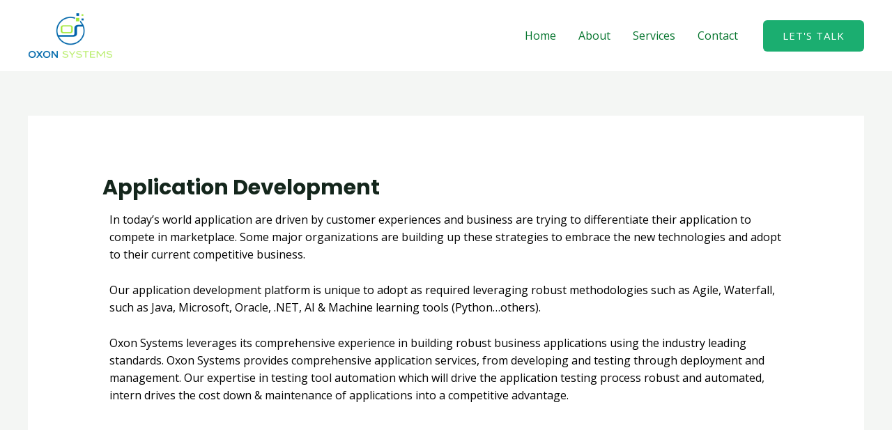

--- FILE ---
content_type: text/css
request_url: https://oxonsys.com/wp-content/uploads/elementor/css/post-19.css?ver=1768404704
body_size: -113
content:
.elementor-19 .elementor-element.elementor-element-4ec61ea{color:#000000;}

--- FILE ---
content_type: image/svg+xml
request_url: https://oxonsys.com/wp-content/uploads/2023/04/oxn-Brighter-1.svg
body_size: 173843
content:
<svg id="enx97OFfUlh1" xmlns="http://www.w3.org/2000/svg" xmlns:xlink="http://www.w3.org/1999/xlink" viewBox="0 0 1232 666" shape-rendering="geometricPrecision" text-rendering="geometricPrecision" style="background-color:transparent"><defs><filter id="enx97OFfUlh2-filter" x="-150%" width="400%" y="-150%" height="400%"><feComponentTransfer id="enx97OFfUlh2-filter-brightness-0" result="result"><feFuncR id="enx97OFfUlh2-filter-brightness-0-R" type="linear" slope="1.53"/><feFuncG id="enx97OFfUlh2-filter-brightness-0-G" type="linear" slope="1.53"/><feFuncB id="enx97OFfUlh2-filter-brightness-0-B" type="linear" slope="1.53"/></feComponentTransfer><feComponentTransfer id="enx97OFfUlh2-filter-contrast-0" result="result"><feFuncR id="enx97OFfUlh2-filter-contrast-0-R" type="linear" slope="1.17" intercept="-0.085"/><feFuncG id="enx97OFfUlh2-filter-contrast-0-G" type="linear" slope="1.17" intercept="-0.085"/><feFuncB id="enx97OFfUlh2-filter-contrast-0-B" type="linear" slope="1.17" intercept="-0.085"/></feComponentTransfer><feGaussianBlur id="enx97OFfUlh2-filter-blur-0" stdDeviation="0,0" result="result"/></filter></defs><image style="mix-blend-mode:darken;isolation:isolate" width="1232" height="666" xlink:href="[data-uri]" preserveAspectRatio="xMaxYMax slice" transform="matrix(.986227 0 0 0.971076 8.484168 9.631692)" paint-order="stroke markers fill" filter="url(#enx97OFfUlh2-filter)"/></svg>
